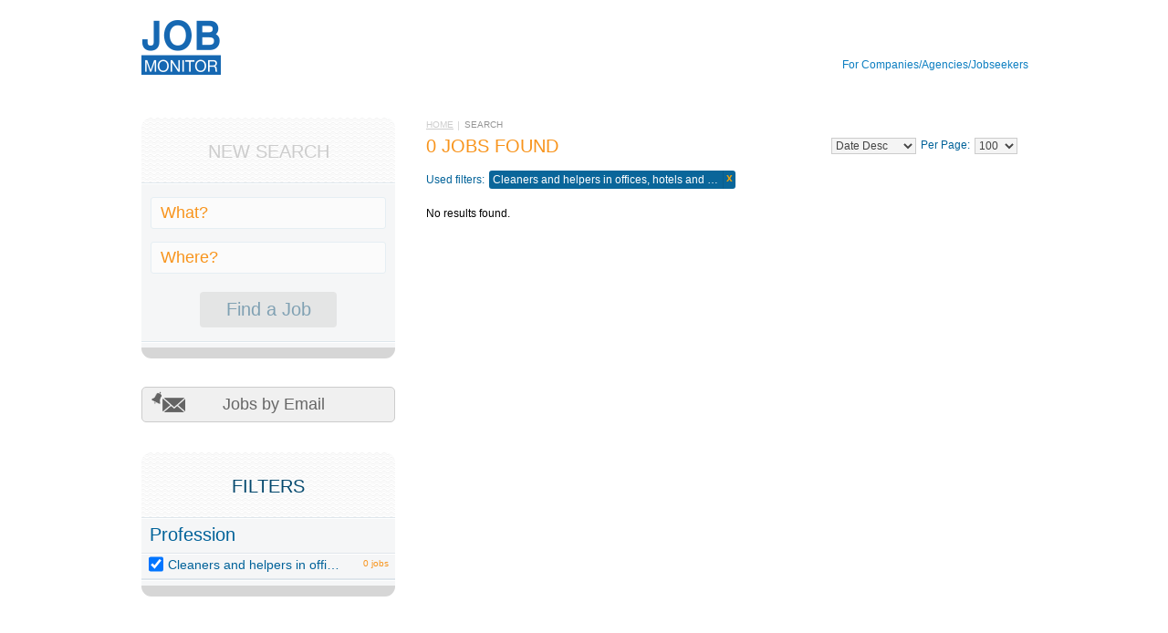

--- FILE ---
content_type: text/html; charset=UTF-8
request_url: https://cz.jobmonitor.com/search/pr/cleaners-and-helpers-in-offices-hotels-and-other-establishments-573
body_size: 5489
content:
<!DOCTYPE HTML><!--[if IE 7 ]><html class="ie ie7" lang="en" dir="ltr"><![endif]--><!--[if IE 8 ]><html class="ie ie8" lang="en" dir="ltr"><![endif]--><!--[if IE 9 ]><html class="ie ie9" lang="en" dir="ltr"><![endif]--><!--[if (gte IE 9)|!(IE)]><!--><html lang="en" dir="ltr"><!--<![endif]-->    <head>        <!-- Block: "default.Alexa Certify JS" on "Head" with "Inherit for all" --><!-- Start Alexa Certify Javascript --><script type="text/javascript">_atrk_opts = { atrk_acct:"YXJ4p1IWhd10Ug", domain:"jobmonitor.com",dynamic: true};(function() { var as = document.createElement('script'); as.type = 'text/javascript'; as.async = true; as.src = "https://certify-js.alexametrics.com/atrk.js"; var s = document.getElementsByTagName('script')[0];s.parentNode.insertBefore(as, s); })();</script><noscript><img src="https://certify.alexametrics.com/atrk.gif?account=YXJ4p1IWhd10Ug" style="display:none" height="1" width="1" alt="" /></noscript><!-- End Alexa Certify Javascript --><!-- Block: "default.Google latest for all subdomains" on "Head" with "Inherit for all" --><!-- Google tag (gtag.js) --><script async src="https://www.googletagmanager.com/gtag/js?id=G-LRRXE66KGL"></script><script>  window.dataLayer = window.dataLayer || [];  function gtag(){dataLayer.push(arguments);}  gtag('js', new Date());  gtag('config', 'G-LRRXE66KGL');</script><!-- Block: "default.Marker 2025-04-09" on "Head" with "Inherit for all" --><script>  window.markerConfig = {    project: '67d2c4a43513dc44387b63bc',     source: 'snippet',  };  !function(e,r,a){if(!e.__Marker){e.__Marker={};var t=[],n={__cs:t};["show","hide","isVisible","capture","cancelCapture","unload","reload","isExtensionInstalled","setReporter","clearReporter","setCustomData","on","off"].forEach(function(e){n[e]=function(){var r=Array.prototype.slice.call(arguments);r.unshift(e),t.push(r)}}),e.Marker=n;var s=r.createElement("script");s.async=1,s.src="https://edge.marker.io/latest/shim.js";var i=r.getElementsByTagName("script")[0];i.parentNode.insertBefore(s,i)}}(window,document);</script>        <meta http-equiv="Content-Type" content="text/html;charset=UTF-8" /><link rel="stylesheet" type="text/css" href="/assets/style-93zrWnDTL0Y7nReogF4YkA.css" /><link rel="stylesheet" type="text/css" href="/assets/835cc0c2/print.css" media="print" /><title>Jobmonitor. Search results for Cleaners and helpers in offices, hotels and other establishments</title>        <!--[if IE]>        <meta http-equiv="X-UA-Compatible" content="IE=edge,chrome=1"><![endif]-->        <meta name="viewport" content="width=device-width, initial-scale=1.0">        <meta name="SKYPE_TOOLBAR" content="SKYPE_TOOLBAR_PARSER_COMPATIBLE"/>        <meta name="robots" content="index, follow">        <link rel="shortcut icon" href="/images/favicon.ico">    </head>    <body >                <div class="wrapper">            <div class="header clearfix">                <div class="frame">                    <div class="clearfix header-holder">                        <strong class="logo"><a href='/'> <img width="87" height="63" alt="Jobmonitor.com We deliver applications" src="/images/logo.png" /> </a>						<!-- <a href="</a> -->                        </strong>                        <ul id="auth-menu" class="login-list">                                                                                    <!--<li class="contact-link jq-login"><a href="/contact/">Contact us</a></li>-->                            <li><a href="https://webforms.pipedrive.com/f/5VNasihg353mg7agjvyNZ6oIdZ6He7dTz07BPKVq2MELdyBE1LDpvdAl9xVqV0KqYj">For Companies/Agencies/Jobseekers</a></li>                                                    </ul>                                            </div>                </div>                                    <div class="google-search header-wide clearfix">                                            </div>                            </div>                <div class="container frame clearfix">        <div class="two-columns" id="job-filter"><form accept-charset="UTF-8" id="job-filter-form" action="/search/" method="post">                <div class="content">            <ul class="breadcrumbs"><li><a href="/">Home</a></li><li>Search</li></ul>            <div class="g-box">    <div class="google-search double clearfix">                    </div>    <div class="sort-row clearfix">        <h1>0 Jobs found</h1>                <div class="sort-box"><select class="small-sel" name="JobFilter[sort]" id="JobFilter_sort"><option value="title.asc">Title Asc</option><option value="title.desc">Title Desc</option><option value="postedDate.asc">Date Asc</option><option value="postedDate.desc" selected="selected">Date Desc</option></select><label for="JobFilter_pagesize">Per Page:</label><select class="zf-select  small-sel f-sel-size02" name="JobFilter[pagesize]" id="JobFilter_pagesize"><option value="10">10</option><option value="25">25</option><option value="50">50</option><option value="100" selected="selected">100</option></select></div>    </div>    <div class="btns-holder clearfix">        	<div id="job-filter-applied" class="filters-box">        <span>Used filters:</span>    <ul class="filters">                <li><span>Cleaners and helpers in offices, hotels and other establishments</span><a class="close" href="/search/sort/postedDate.desc">x</a></li>            </ul>    </div>    </div></div><div class="list custom-styles" id="job-list"><ul class="items"><span class="empty">No results found.</span></ul><div class="keys" style="display:none" title="/search/pr/cleaners-and-helpers-in-offices-hotels-and-other-establishments-573"></div></div><div class="google-search double clearfix">        </div><div class="google-search wide clearfix">    </div><div class="paging-box clearfix">    </div>        </div>            <div class="sidebar">            <div class="info-box" id="search-box">        <div class="heading">            <h2 class="grey-title">New Search</h2>        </div>        <div class="box-content">                        <div class="search-f">                <div class="f-input">                    <input placeholder="What?" name="JobFilter[query]" id="JobFilter_query" type="text" value="" />                </div>                <div class="f-input">                    <input placeholder="Where?" name="JobFilter[location]" id="JobFilter_location" type="text" value="" />                </div>                <div class="btn-holder">                    <input type="submit" name="yt0" value="Find a Job" />                </div>            </div>                    </div>    </div>        <a onclick="$(&quot;#job-alert&quot;).dialog(&quot;open&quot;); return false;" class="button email" title="Jobs by Email" href="#">Jobs by Email</a>                    <div id="job-cart-summary" class="info-box" style="display:none;">                <div class="heading">                    <h2 class="grey-title">Job cart</h2>                </div>                <div class="box-content">                    <div class="job-cart">                        <div style="display: none" class="no-jobs">No jobs in cart</div>                        <div class="jobs">                            <strong class="num">0</strong>                            <p>Jobs are currently <br>in your Jоb cart</p>                            <a class="button alt-button" href="/jobcart/">View cart</a>                        </div>                    </div>                </div>            </div>                <div class="info-box">            <div class="heading">                <h2 class="title">Filters</h2>            </div>            <div class="box-content">                <div class="filters">                    <div class="box"><h3>Profession</h3><input type="hidden" value="" name="JobFilter[profession]" /><ul id="JobFilter_profession"><li><input value="cleaners-and-helpers-in-offices-hotels-and-other-establishments-573" id="JobFilter_profession_0" checked="checked" type="checkbox" name="JobFilter[profession][]" /> <label for="JobFilter_profession_0"><div title="Cleaners and helpers in offices, hotels and other establishments">Cleaners and helpers in offices, hotels and other establishments</div><span>0&nbsp;jobs</span></label></li></ul></div>                </div>            </div>        </div>                <div class="google-search clearfix">                    </div>    </div>        </form></div>            </div><!--container end -->    <div id="job-alert"><form accept-charset="UTF-8" id="job-alert-form" action="/jobalert/create/" method="post"><div id="step-1">            <p>We find similar jobs which match your filter criteria and we will send it to you by email.</p>        <div id="yw1-applied-filter-area" class="row">            <span class="label">Filters</span>            <div class="value">                <span id="from-filters">Cleaners and helpers in offices, hotels and other establishments</span>                <a id="yw1-edit-filter-trigger" class="button" href="#">Edit filters</a>            </div>        </div>        <input type="hidden" value="1" name="step" id="step" />        <input type="hidden" value="0" name="auto" id="auto" />        <input name="NewsletterModel[ptype]" id="NewsletterModel_ptype" type="hidden" value="1" />        <input value="&amp;fq=fjob_profession:(Cleaners and helpers in offices, hotels and other establishments)" name="NewsletterModel[q_filter]" id="NewsletterModel_q_filter" type="hidden" />        <input value="a:2:{s:10:&quot;profession&quot;;s:67:&quot;cleaners-and-helpers-in-offices-hotels-and-other-establishments-573&quot;;s:4:&quot;sort&quot;;s:15:&quot;postedDate.desc&quot;;}" name="NewsletterModel[serialize_filter]" id="NewsletterModel_serialize_filter" type="hidden" />        <div id="yw1-edit-filter-area" style="display: none;">            <div class="row">                <label for="JobFilter_query">What?</label>                <input name="JobFilter[query]" id="JobFilter_query" type="text" />            </div>            <div class="row">                <label for="JobFilter_location">Where?</label>                <input name="JobFilter[location]" id="JobFilter_location" type="text" />            </div>        </div>        <div class="row">            <label for="NewsletterModel_email">Email</label>            <input name="NewsletterModel[email]" id="NewsletterModel_email" type="text" maxlength="255" value="" />            <div class="errorMessage" id="NewsletterModel_email_em_" style="display:none"></div>        </div>        <div class="btn-holder">            <button type="submit" class="back jq-back-step1" name="yt1">Back</button>            <button type="submit" class="next jq-next-step1" name="yt2">Save</button>        </div>    </div><div id="step-2" style="display: none">    <p>Select an Interval:</p>    <div class="row clearfix">        <span class="label">  </span>        <span class="value">            <a class="ptype-option" data-value="1" href="#">1 x per Day</a>        </span>    </div>    <div class="row">        <span class="label">  </span>        <span class="value">            <a class="ptype-option" data-value="2" href="#">1 x per Week</a>        </span>    </div>    <div class="row clearfix">        <span class="label">  </span>        <span class="value">            <a class="ptype-option" data-value="3" href="#">1 x per Month</a>        </span>    </div></div><div id="step-already-exist" style="display: none">    <p>You have already sent a request to the newsletter with the following parameters.</p>    <button onclick="$(&quot;#job-alert&quot;).dialog(&quot;close&quot;);" class="next jq-next-step1" name="yt3" type="button">Close</button></div><div id="step-success" style="display: none">    <p>You have successfully subscribed!</p>    <button onclick="$(&quot;#job-alert&quot;).dialog(&quot;close&quot;);" class="next jq-next-step1" name="yt4" type="button">Close</button></div></form></div>                                            </div>                <div class="footer">            <div class="boxes-holder">                <div class="frame clearfix">                    <div class="box">                        <a href="/site/address/">About us</a></li>                    </div>                    <div class="box">                        <a href="/termsuse/">Terms & Conditions</a></li>                    </div>                    <div class="box">                        <a href="/privacy/">Privacy & Cookie Policy</a></li>                    </div>                    <div class="box">                        <a href="https://webforms.pipedrive.com/f/5VNasihg353mg7agjvyNZ6oIdZ6He7dTz07BPKVq2MELdyBE1LDpvdAl9xVqV0KqYj">Contact us</a></li>                    </div>                    <div class="box">                        <a href="/imprint/">Imprint</a></li>                    </div>                </div>            </div>            <!--            <div class="info">                <div class="frame clearfix">                    <p>The data is based on information provided by the employer.</p><p>Jobmonitor is the award winning No. 1 Jobboard with 28.813 Jobs for over 41 countries. Jobmonitor is online for 28 years, 2 months and 0 days</p><div class="copy">    <p>© 1997-2026 JMORG LLC. All Rights Reserved.</p></div><p>Jobscale.com was formerly known as Jobmonitor.com. The company has been sold on 21.04.2015 and is under new management.</p>                </div>            </div>            -->        </div>                <!--footer end -->                                    <script type="text/javascript" src="/assets/script-2-Woe5jakX471Jnl24DgFH5Q.js"></script><script type="text/javascript">/*<![CDATA[*/jQuery(function($) {	jQuery('#job-list').yiiListView({'ajaxUpdate':[],'ajaxVar':'ajax','pagerClass':'pager','loadingClass':'list-view-loading','sorterClass':'sorter','enableHistory':false,'url':'/search/'});	$('#search-box input:submit').click(function(e){	        if (typeof Piwik == 'undefined') {	        return true;	    }	    tracker = Piwik.getAsyncTracker();	    tracker.trackEvent('Clicks on', 'Find a Job', $(this).text());	     	});	jQuery(document).on('focus', '#JobFilter_query', function() {	                if (false == $(this).hasClass('ui-autocomplete-input')) {	                    $(this).autocomplete({'minLength':'2','source':'/search/suggest/?attribute=query'});	                }	            });	jQuery(document).on('focus', '#JobFilter_location', function() {	                if (false == $(this).hasClass('ui-autocomplete-input')) {	                    $(this).autocomplete({'minLength':'2','source':'/search/suggest/?attribute=location'});	                }	            });	jQuery('#job-filter').jobFilter({'listId':'job-list','formSelectors':['.search-f','.filters','.sort-box'],'id':'job-filter','formId':'job-filter-form','url':'/search/','appliedFilterBoxId':'job-filter-applied'});	function newsletterPopup()	{	    var query = $('#JobFilter_query').val();	    var location = $('#JobFilter_location').val();	                	    if (!query.length && !location.length) {	        return false;	    }		    $.ajax({	        type: 'POST',	        url: '/jobalert/gettimeout/',	        dataType: 'json',	        data: {query: query, location: location},	        success: function(success) {	            if (success != null) {	                setTimeout(function() {	                    $('#job-alert-form #auto').val(1);	                    $('#job-alert').dialog('open');	                    $.ajax({	                        type: 'POST',	                        url: '/jobalert/setopenpopup/'	                    })	                }	                , success);	            }	        }	    });	}	jQuery('#job-alert').dialog({'title':'Subscribe to a Job Alert.','autoOpen':false,'modal':true,'width':700,'open':function() {	            $('#step').val(1);	            $('#step-2').hide();	            $('#step-success').hide();	            $('#step-already-exist').hide();	            $('#step-1').show();		            $.post('https://cz.jobmonitor.com/jobalert/createstats/', {	                'event': 'shown',	                'autoOpen': $('#job-alert-form #auto').val(),	                'route': 'search/index'	            });	            jQuery('.ui-widget-overlay').bind('click', function() {	                jQuery('#job-alert').dialog('close');	            })	        }});	$('a.ptype-option').on('click', function(e) {	    e.preventDefault();	    var value = $(this).attr('data-value');	    $('#NewsletterModel_ptype').val(value);	    $(this).closest('form').submit();	});		var url = "https://cz.jobmonitor.com/jobalert/createstats/";	$("body").on("click", ".ui-dialog-titlebar-close", function() {	    $.post(url, {"route": "search/index", "event": "closed"});	});			var old_q_filter, old_s_filter;	$(document).on('click', '#yw1-edit-filter-trigger', function() {	    $('#yw1-applied-filter-area').hide();	    $('#yw1-edit-filter-area').show();	    $('.jq-back-step1').show();	    old_q_filter = $('#NewsletterModel_q_filter').val();	    old_s_filter = $('#NewsletterModel_serialize_filter').val();	    $('#NewsletterModel_q_filter').val('');	    $('#NewsletterModel_serialize_filter').val('');	    return false;	});	  	$(document).on('click', '.jq-back-step1', function() {	    $('#yw1-applied-filter-area').show();	    $('#yw1-edit-filter-area').hide();	    $('.jq-back-step1').hide();	    $('#NewsletterModel_q_filter').val(old_q_filter);	    $('#NewsletterModel_serialize_filter').val(old_s_filter);	    $('#yw1-edit-filter-area #JobFilter_query').val('');	    $('#yw1-edit-filter-area #JobFilter_location').val('');	    return false;	});			jQuery('#job-alert-form').yiiactiveform({'validateOnSubmit':true,'afterValidate':function(form, data, hasError) {	            if (!hasError) {	                var currentStep = $('#step').val();	                $('#step-' + currentStep).hide();		                if (data.status === 'success') {	                    $('#step-success').show();	                    $.post('https://cz.jobmonitor.com/jobalert/createstats/', {	                        'event': 'signups',	                        'autoOpen': $('#job-alert-form #auto').val(),	                        'route': 'search/index'	                    });	                } else if (data.status === 'already-exist') {	                    $('#step-already-exist').show();	                } else {	                    currentStep++;	                    $('#step-' + currentStep).show();	                    $('#step').val(currentStep);	                }	            }	            return false;	        },'attributes':[{'id':'NewsletterModel_email','inputID':'NewsletterModel_email','errorID':'NewsletterModel_email_em_','model':'NewsletterModel','name':'email','enableAjaxValidation':true,'clientValidation':function(value, messages, attribute) {		if(jQuery.trim(value)=='') {		messages.push("Email cannot be blank.");	}			if(jQuery.trim(value)!='') {			if(value.length>255) {		messages.push("Email is too long (maximum is 255 characters).");	}		}				if(!value.match(/^[a-zA-Z0-9!#$%&'*+\/=?^_`{|}~-]+(?:\.[a-zA-Z0-9!#$%&'*+\/=?^_`{|}~-]+)*@(?:[a-zA-Z0-9](?:[a-zA-Z0-9-]*[a-zA-Z0-9])?\.)+[a-zA-Z0-9](?:[a-zA-Z0-9-]*[a-zA-Z0-9])?$/)) {		messages.push("Email is not a valid email address.");	}		}}],'errorCss':'error'});});/*]]>*/</script><script defer src="https://static.cloudflareinsights.com/beacon.min.js/vcd15cbe7772f49c399c6a5babf22c1241717689176015" integrity="sha512-ZpsOmlRQV6y907TI0dKBHq9Md29nnaEIPlkf84rnaERnq6zvWvPUqr2ft8M1aS28oN72PdrCzSjY4U6VaAw1EQ==" data-cf-beacon='{"version":"2024.11.0","token":"f5c29042db0f4c8bbfa343b8dff64d29","r":1,"server_timing":{"name":{"cfCacheStatus":true,"cfEdge":true,"cfExtPri":true,"cfL4":true,"cfOrigin":true,"cfSpeedBrain":true},"location_startswith":null}}' crossorigin="anonymous"></script>
</body></html>